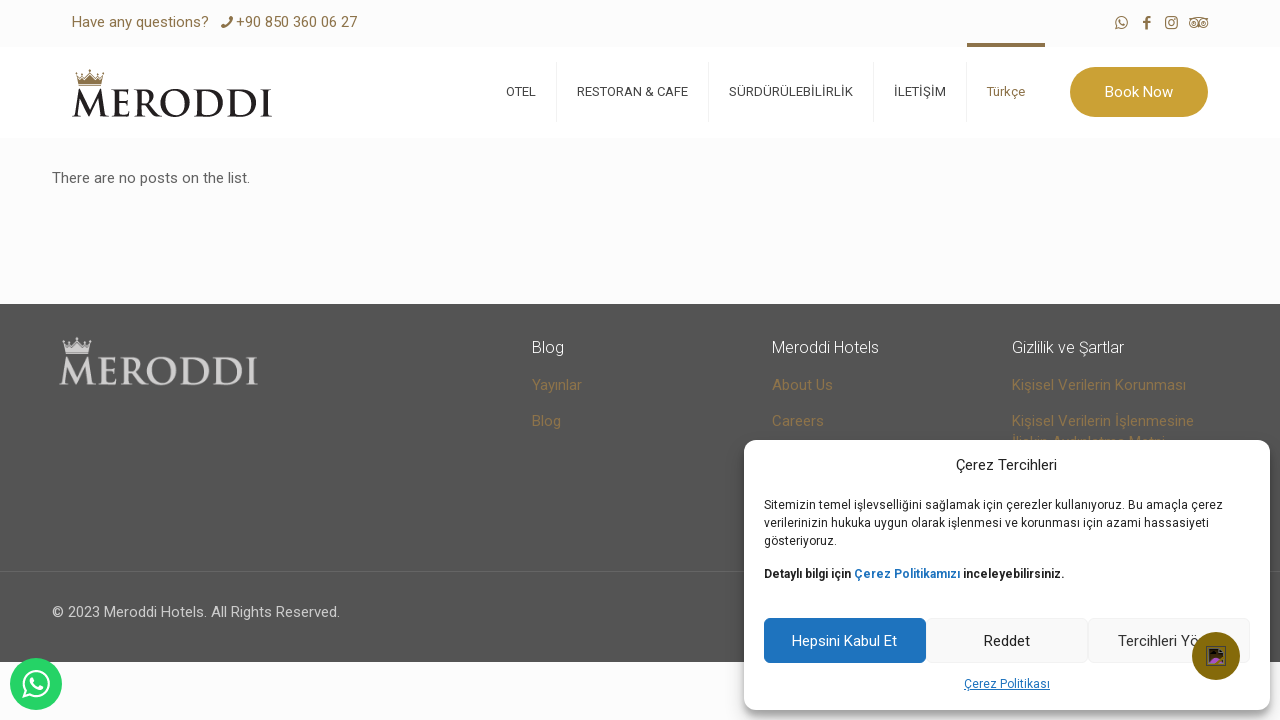

--- FILE ---
content_type: image/svg+xml
request_url: https://www.meroddi.com/wp-content/uploads/2023/03/meroddi-logo.svg
body_size: 2036
content:
<?xml version="1.0" encoding="UTF-8"?>
<svg id="Layer_1" data-name="Layer 1" xmlns="http://www.w3.org/2000/svg" viewBox="0 0 248.67 59.68">
  <defs>
    <style>
      .cls-1 {
        fill: #8c734b;
      }

      .cls-2 {
        fill: #231f20;
      }
    </style>
  </defs>
  <g>
    <path class="cls-2" d="M8.29,25.52c.13-.76,.4-1.16,.76-1.16s.63,.22,1.2,1.38l12.17,25.15,12.13-25.46c.36-.71,.58-1.07,.98-1.07s.67,.45,.8,1.38l4.06,27.56c.4,2.81,.85,4.1,2.19,4.5,1.29,.4,2.19,.45,2.77,.45,.4,0,.71,.04,.71,.31,0,.36-.53,.49-1.16,.49-1.11,0-7.27-.13-9.05-.27-1.02-.09-1.29-.22-1.29-.49,0-.22,.18-.36,.49-.49,.27-.09,.4-.67,.22-1.92l-2.68-19.62h-.18l-9.72,20.24c-1.03,2.1-1.25,2.5-1.65,2.5s-.85-.89-1.56-2.23c-1.07-2.05-4.59-8.87-5.13-10.12-.4-.94-3.08-6.56-4.64-9.9h-.18l-2.32,17.75c-.09,.8-.13,1.38-.13,2.1,0,.85,.58,1.25,1.34,1.43,.8,.18,1.43,.22,1.87,.22,.36,0,.67,.09,.67,.31,0,.4-.4,.49-1.07,.49-1.87,0-3.88-.13-4.68-.13-.85,0-2.99,.13-4.41,.13-.45,0-.8-.09-.8-.49,0-.22,.27-.31,.71-.31,.36,0,.67,0,1.34-.13,1.25-.27,1.6-2.01,1.83-3.52l4.41-29.07Z"/>
    <path class="cls-2" d="M53.14,38.27c0-6.78,0-8.03-.09-9.45-.09-1.52-.45-2.23-1.92-2.54-.36-.09-1.12-.13-1.74-.13-.49,0-.76-.09-.76-.4s.31-.4,.98-.4c1.2,0,2.5,.04,3.61,.04,1.16,.04,2.19,.09,2.81,.09,1.43,0,10.3,0,11.15-.04,.85-.09,1.56-.18,1.92-.27,.22-.04,.49-.18,.71-.18s.27,.18,.27,.4c0,.31-.22,.85-.36,2.9-.04,.45-.13,2.41-.22,2.94-.04,.22-.13,.49-.45,.49s-.4-.22-.4-.62c0-.31-.04-1.07-.27-1.6-.31-.8-.76-1.34-2.99-1.61-.76-.09-5.44-.18-6.33-.18-.22,0-.31,.13-.31,.45v11.28c0,.31,.04,.49,.31,.49,.98,0,6.11,0,7.13-.09,1.07-.09,1.74-.22,2.14-.67,.31-.36,.49-.58,.71-.58,.18,0,.31,.09,.31,.36s-.18,.98-.36,3.25c-.04,.89-.18,2.68-.18,2.99,0,.36,0,.85-.4,.85-.31,0-.4-.18-.4-.4-.04-.45-.04-1.03-.18-1.6-.22-.89-.85-1.56-2.5-1.74-.85-.09-5.26-.13-6.33-.13-.22,0-.27,.18-.27,.45v3.52c0,1.52-.04,5.62,0,6.91,.09,3.08,.8,3.75,5.35,3.75,1.16,0,3.03,0,4.19-.54,1.16-.53,1.69-1.47,2.01-3.3,.09-.49,.18-.67,.49-.67,.36,0,.36,.36,.36,.8,0,1.02-.36,4.06-.58,4.95-.31,1.16-.71,1.16-2.41,1.16-3.34,0-5.8-.09-7.71-.13-1.92-.09-3.3-.13-4.64-.13-.49,0-1.47,0-2.54,.04-1.03,0-2.19,.09-3.08,.09-.58,0-.89-.13-.89-.45,0-.22,.18-.36,.71-.36,.67,0,1.2-.09,1.61-.18,.89-.18,1.11-1.16,1.29-2.45,.22-1.87,.22-5.39,.22-9.5v-7.85Z"/>
    <path class="cls-2" d="M81.31,38.27c0-6.78,0-8.03-.09-9.45-.09-1.52-.45-2.23-1.92-2.54-.36-.09-1.12-.13-1.74-.13-.49,0-.76-.09-.76-.4s.31-.4,.98-.4c2.36,0,5.17,.13,6.11,.13,1.52,0,4.91-.13,6.29-.13,2.81,0,5.8,.27,8.2,1.92,1.25,.85,3.03,3.12,3.03,6.11,0,3.3-1.38,6.33-5.89,9.99,3.97,4.99,7.05,8.96,9.68,11.73,2.5,2.59,4.33,2.9,4.99,3.03,.49,.09,.89,.13,1.25,.13s.53,.13,.53,.36c0,.36-.31,.45-.85,.45h-4.24c-2.5,0-3.61-.22-4.77-.85-1.92-1.03-3.61-3.12-6.11-6.55-1.78-2.45-3.83-5.48-4.41-6.15-.22-.27-.49-.31-.8-.31l-3.88-.09c-.22,0-.36,.09-.36,.36v.62c0,4.15,0,7.67,.22,9.54,.13,1.29,.4,2.27,1.74,2.45,.67,.09,1.65,.18,2.19,.18,.36,0,.53,.13,.53,.36,0,.31-.31,.45-.89,.45-2.59,0-5.89-.13-6.55-.13-.85,0-3.66,.13-5.44,.13-.58,0-.89-.13-.89-.45,0-.22,.18-.36,.71-.36,.67,0,1.2-.09,1.61-.18,.89-.18,1.11-1.16,1.29-2.45,.22-1.87,.22-5.39,.22-9.5v-7.85Zm5.26,3.52c0,.49,.09,.67,.4,.8,.94,.31,2.27,.45,3.39,.45,1.78,0,2.36-.18,3.17-.76,1.34-.98,2.63-3.03,2.63-6.69,0-6.33-4.19-8.16-6.82-8.16-1.11,0-1.92,.04-2.36,.18-.31,.09-.4,.27-.4,.62v13.56Z"/>
    <path class="cls-2" d="M109.89,42.2c0-7.62,5.04-17.48,18.41-17.48,11.1,0,18.01,6.47,18.01,16.68s-7.13,18.28-18.46,18.28c-12.8,0-17.97-9.59-17.97-17.48Zm30.19,.85c0-9.99-5.75-16.19-13.06-16.19-5.13,0-10.97,2.85-10.97,13.96,0,9.27,5.13,16.63,13.69,16.63,3.12,0,10.35-1.52,10.35-14.4Z"/>
    <path class="cls-2" d="M155.63,38.27c0-6.78,0-8.03-.09-9.45-.09-1.52-.45-2.23-1.92-2.54-.36-.09-1.12-.13-1.74-.13-.49,0-.76-.09-.76-.4s.31-.4,.98-.4c2.36,0,5.17,.13,6.42,.13,1.38,0,4.19-.13,6.87-.13,5.57,0,13.02,0,17.88,5.08,2.23,2.32,4.33,6.02,4.33,11.33,0,5.62-2.36,9.9-4.86,12.44-2.05,2.1-6.69,5.26-14.94,5.26-1.6,0-3.43-.13-5.13-.27-1.69-.13-3.26-.27-4.37-.27-.49,0-1.47,0-2.54,.04-1.03,0-2.19,.09-3.08,.09-.58,0-.89-.13-.89-.45,0-.22,.18-.36,.71-.36,.67,0,1.2-.09,1.61-.18,.89-.18,1.11-1.16,1.29-2.45,.22-1.87,.22-5.39,.22-9.5v-7.85Zm5.57,4.9c0,4.73,.04,8.16,.09,9.01,.04,1.12,.13,2.9,.49,3.39,.58,.85,2.32,1.78,5.84,1.78,4.55,0,7.58-.89,10.26-3.21,2.85-2.45,3.75-6.51,3.75-11.1,0-5.66-2.36-9.32-4.28-11.15-4.1-3.92-9.18-4.46-12.66-4.46-.89,0-2.54,.13-2.9,.31-.4,.18-.53,.4-.53,.89-.04,1.52-.04,5.4-.04,8.92v5.62Z"/>
    <path class="cls-2" d="M196.91,38.27c0-6.78,0-8.03-.09-9.45-.09-1.52-.45-2.23-1.92-2.54-.36-.09-1.12-.13-1.74-.13-.49,0-.76-.09-.76-.4s.31-.4,.98-.4c2.36,0,5.17,.13,6.42,.13,1.38,0,4.19-.13,6.87-.13,5.57,0,13.02,0,17.88,5.08,2.23,2.32,4.33,6.02,4.33,11.33,0,5.62-2.36,9.9-4.86,12.44-2.05,2.1-6.69,5.26-14.94,5.26-1.6,0-3.43-.13-5.13-.27-1.69-.13-3.26-.27-4.37-.27-.49,0-1.47,0-2.54,.04-1.03,0-2.19,.09-3.08,.09-.58,0-.89-.13-.89-.45,0-.22,.18-.36,.71-.36,.67,0,1.2-.09,1.61-.18,.89-.18,1.11-1.16,1.29-2.45,.22-1.87,.22-5.39,.22-9.5v-7.85Zm5.57,4.9c0,4.73,.04,8.16,.09,9.01,.04,1.12,.13,2.9,.49,3.39,.58,.85,2.32,1.78,5.84,1.78,4.55,0,7.58-.89,10.26-3.21,2.85-2.45,3.75-6.51,3.75-11.1,0-5.66-2.36-9.32-4.28-11.15-4.1-3.92-9.18-4.46-12.66-4.46-.89,0-2.54,.13-2.9,.31-.4,.18-.53,.4-.53,.89-.04,1.52-.04,5.4-.04,8.92v5.62Z"/>
    <path class="cls-2" d="M238.19,38.27c0-6.78,0-8.03-.09-9.45-.09-1.52-.54-2.27-1.52-2.5-.49-.13-1.07-.18-1.6-.18-.45,0-.71-.09-.71-.45,0-.27,.36-.36,1.07-.36,1.69,0,4.5,.13,5.8,.13,1.11,0,3.75-.13,5.44-.13,.58,0,.94,.09,.94,.36,0,.36-.27,.45-.71,.45s-.8,.04-1.34,.13c-1.2,.22-1.56,.98-1.65,2.54-.09,1.43-.09,2.67-.09,9.45v7.85c0,4.33,0,7.85,.18,9.77,.13,1.2,.45,2.01,1.78,2.19,.62,.09,1.6,.18,2.27,.18,.49,0,.71,.13,.71,.36,0,.31-.36,.45-.85,.45-2.94,0-5.75-.13-6.96-.13-1.03,0-3.83,.13-5.62,.13-.58,0-.89-.13-.89-.45,0-.22,.18-.36,.71-.36,.67,0,1.2-.09,1.61-.18,.89-.18,1.16-.94,1.29-2.23,.22-1.87,.22-5.39,.22-9.72v-7.85Z"/>
  </g>
  <g>
    <polygon class="cls-1" points="8.31 20.95 35.98 20.95 36.22 19.77 8.07 19.77 8.31 20.95"/>
    <path class="cls-1" d="M38.99,6.87l1.09-1.38-1.33-1.68-1.33,1.68,1.21,1.52c.04,.07,.05,.16-.02,.24h0l-3.91,3.9-2.59-2.59h0c-.12-.12-.04-.27,.01-.34l.03-.04h0s1.09-1.38,1.09-1.38l-1.33-1.68-1.33,1.68,1.09,1.38h0s.03,.04,.03,.04c.05,.07,.13,.22,.01,.34l-2.6,2.59-6.74-6.75c-.13-.14-.06-.3,0-.4l1.46-1.85-1.7-2.15-1.7,2.15,1.46,1.85c.07,.1,.14,.26,0,.4l-6.74,6.75-2.59-2.59c-.12-.12-.04-.27,.01-.34l.03-.04h0s1.09-1.38,1.09-1.38l-1.33-1.68-1.33,1.68,1.09,1.38h0s.03,.04,.03,.04c.05,.07,.13,.22,.01,.34h0l-2.59,2.59-3.91-3.9c-.07-.08-.06-.16-.02-.23l.12-.15h0s0,0,0,0l1.09-1.38-1.33-1.68-1.33,1.68,1.09,1.38h0s.22,.32,.23,.38c0,0,0,0,0,0l.23,1.12,.38,1.88,1.74,8.61h28.52l1.74-8.61,.38-1.88,.23-1.12c.01-.06,.22-.35,.23-.38h0Zm-1.84,4.44l-2.46,2.58-2.78-2.83-2.79,2.97-6.97-6.99h0s0,0,0,0h0s0,0,0,0l-6.97,6.99-2.79-2.97-2.78,2.83-2.46-2.58-.4-1.93,2.87,3,2.78-2.8,2.79,2.94,6.97-6.99h0s0,0,0,0l6.97,6.99,2.79-2.94,2.78,2.8,2.87-3-.4,1.93Z"/>
  </g>
</svg>

--- FILE ---
content_type: application/javascript
request_url: https://cw.spechy.com//messenger.js?t=1770129961095
body_size: 2777
content:
if (!window.spechyMessenger || !window.spechyMessenger.base_url) {
  throw new Error("Missing required data attributes");
}

let spechyMessengerIframeUrl = new URL(window.spechyMessenger.base_url);
spechyMessengerIframeUrl.searchParams.append("w", window.spechyMessenger.uuid);
spechyMessengerIframeUrl.searchParams.append(
  "widget",
  window.spechyMessenger.id
);
spechyMessengerIframeUrl.searchParams.append(
  "lang",
  window.spechyMessenger.lang
);

if (window.spechyMessenger.name_surname) {
  spechyMessengerIframeUrl.searchParams.append(
    "name_surname",
    window.spechyMessenger.name_surname
  );
}

if (window.spechyMessenger.email_address) {
  spechyMessengerIframeUrl.searchParams.append(
    "email_address",
    window.spechyMessenger.email_address
  );
}

if (window.spechyMessenger.phone_number) {
  spechyMessengerIframeUrl.searchParams.append(
    "phone_number",
    window.spechyMessenger.phone_number
  );
}

if (window.spechyMessenger.auto_start) {
  spechyMessengerIframeUrl.searchParams.append(
    "auto_start",
    window.spechyMessenger.auto_start
  );
}

if (
  window.spechyMessenger &&
  typeof window.spechyMessenger.icon_url === "string"
) {
  const oldUrl = "https://storage.googleapis.com/spcstorage";
  const newUrl = "https://storage.spechy.live";

  if (window.spechyMessenger.icon_url.includes(oldUrl)) {
    window.spechyMessenger.icon_url = window.spechyMessenger.icon_url.replace(
      oldUrl,
      newUrl
    );
  }
}

// Initially render only the launcher (no iframe)
var spechyMessengerAppHTML = `<div class="spechy-messenger-app">
<div class="spechy-messenger-app-launcher" aria-label="Open Spechy Messenger" role="button" aria-live="polite"
    tabindex="0">
    <span class="spechy-messenger-app-launcher-has-message" style="display: none;"
        aria-label="New messages">1</span>
    <img class="spechy-messenger-app-launcher-icon"
        src="${
          window.spechyMessenger.icon_url ||
          "https://storage.spechy.live/default/images/chat_widget/static_icons/chat-icon-4.svg"
        }"
        style="filter: invert(1);" width="20" height="20">
    ${
      window.spechyMessenger.launcher_type == 2
        ? `<span class="spechy-messenger-app-launcher-text">${window.spechyMessenger.launcher_text}</span>`
        : ""
    }
</div>
<div class="spechy-messenger-app-content">
    <!-- Iframe will be created dynamically when needed -->
</div>
</div>`;

var spechyMessengerCss = `.spechy-messenger-app {
  user-select: none;
  z-index: 2147483000;
  position: absolute;
  bottom: 0;
  ${window.spechyMessenger.alignment == "left" ? "left: 40px;" : "right: 40px;"}
}

.spechy-messenger-app-launcher {
  position: fixed;
  ${window.spechyMessenger.alignment == "left" ? "left: 40px;" : "right: 40px;"}
  bottom: 40px;
  background: rgb(0, 113, 178);
  width: ${window.spechyMessenger.launcher_type == 2 ? "auto" : "48px"};
  height: 48px;
  border-radius: ${window.spechyMessenger.launcher_type == 2 ? "48px" : "50%"};
  padding: ${window.spechyMessenger.launcher_type == 2 ? "0 15px" : "0"};
  display: flex;
  align-items: center;
  justify-content: center;
  cursor: pointer;
  backface-visibility: hidden;
  -webkit-font-smoothing: antialiased;
}

@media screen and (min-width: 768px) {
  ${
    window.spechyMessenger.platform == 3
      ? ".spechy-messenger-app { display: none; }"
      : ""
  }
}

@media screen and (max-width: 768px) {
${
  window.spechyMessenger.platform == 2
    ? ".spechy-messenger-app { display: none; }"
    : ""
}
  .spechy-messenger-app-launcher {
    ${
      window.spechyMessenger.alignment == "left"
        ? "left: 20px;"
        : "right: 20px;"
    }
      bottom: 20px;
      width:40px;
      height: 40px;
        border-radius: 50%;
        padding: 0;
  }
  .spechy-messenger-app-content {
    bottom: calc(40px + 32px + 15px);
    ${
      window.spechyMessenger.alignment == "left"
        ? "left: 20px;"
        : "right: 20px;"
    }
  }
  .spechy-messenger-app-launcher-icon {
    width: 20px;
    height: 20px;
  }
}

.spechy-messenger-app-launcher:hover {
  transform: scale(1.1);
}

.spechy-messenger-app-launcher-text {
  color: #fff;
  font-family: inherit;
  font-size: 14px;
  font-weight: 500;
  margin-left: 0.5rem;
}

.spechy-messenger-app-launcher-has-message {
  position: absolute;
  top: -4px;
  right: -4px;
  background: #ea5455;
  color: #fff;
  font-size: 12px;
  font-family: sans-serif;
  line-height: 20px;
  width: 20px;
  height: 20px;
  border-radius: 50%;
  text-align: center;
}

.spechy-messenger-app-content {
  position: fixed;
  bottom: calc(40px + 48px + 15px);
  ${window.spechyMessenger.alignment == "left" ? "left: 40px;" : "right: 40px;"}
  opacity: 0;
  visibility: hidden;
}

.spechy-messenger-app-content.spechy-messenger-app-content-visible {
  opacity: 1;
  visibility: visible;
}

.spechy-messenger-app-iframe {
  width: 0;
  height: 0;
  transform: scale(0);
  opacity: 0;
  max-height: 668px;
  padding: 0;
  margin: 0;
  overflow: hidden;
  border-radius: 8px;
  box-shadow: rgba(99, 99, 99, 0.5) 0px 2px 8px 0px;
}

.spechy-messenger-app-iframe-open {
  transform: scale(1);
  width: 400px;
  height: calc(100vh - 115px);
  opacity: 1;
}

@media screen and (max-width: 768px) {
  .spechy-messenger-app-content {
      right: -20%;
      bottom: 0;
      width: 100%;
      border-radius: 0;
      z-index: 2147483000;
      opacity: 0;
      visibility: hidden;
  }

  .spechy-messenger-app-content.spechy-messenger-app-content-visible {
    opacity: 1;
    visibility: visible;
  }

  .spechy-messenger-app-iframe-open {
      width: 80%;
      height: ${window.spechyMessenger.chat_height || "100"}svh;
      max-height: 100svh;
  }
  .spechy-messenger-app-launcher-text {
      display: none;
  }
}`;

var spechyMessengerStyleElement = document.createElement("style");
spechyMessengerStyleElement.appendChild(
  document.createTextNode(spechyMessengerCss)
);
var spechyMessengerHead =
  document.head || document.getElementsByTagName("head")[0];
spechyMessengerHead.appendChild(spechyMessengerStyleElement);

document.body.insertAdjacentHTML("beforeend", spechyMessengerAppHTML);

const spechyMessengerLauncher = document.querySelector(
  ".spechy-messenger-app-launcher"
);
const spechyMessengerContent = document.querySelector(
  ".spechy-messenger-app-content"
);
const spechyMessengerLauncherHasUnseenMessageIcon = document.querySelector(
  ".spechy-messenger-app-launcher-has-message"
);

// Variable to track if iframe has been created
let spechyMessengerIframe = null;
let isIframeLoaded = false;

// Function to create and load iframe
function createIframe() {
  if (isIframeLoaded) return;

  isIframeLoaded = true;

  spechyMessengerIframe = document.createElement("iframe");
  spechyMessengerIframe.src = spechyMessengerIframeUrl.toString();
  spechyMessengerIframe.className = "spechy-messenger-app-iframe";
  spechyMessengerIframe.frameBorder = "0";

  spechyMessengerContent.appendChild(spechyMessengerIframe);
}

function showContent() {
  spechyMessengerContent.classList.add("spechy-messenger-app-content-visible");
}

function hideContent() {
  spechyMessengerContent.classList.remove(
    "spechy-messenger-app-content-visible"
  );
}

spechyMessengerLauncher.style.backgroundColor =
  window.spechyMessenger.primary_color || "#4CAF50";

spechyMessengerLauncher.addEventListener("click", function () {
  // Create iframe if not already created
  if (!isIframeLoaded) {
    createIframe();
  }

  if (spechyMessengerIframe) {
    const isContentVisible = spechyMessengerContent.classList.contains(
      "spechy-messenger-app-content-visible"
    );

    if (isContentVisible) {
      hideContent();
    } else {
      showContent();
    }

    spechyMessengerIframe.classList.toggle("spechy-messenger-app-iframe-open");
    spechyMessengerLauncherHasUnseenMessageIcon.style.display = "none";

    if (
      spechyMessengerIframe.classList.contains(
        "spechy-messenger-app-iframe-open"
      )
    ) {
      spechyMessengerIframe.contentWindow.postMessage(
        "spechy_messenger_first_open",
        window.spechyMessenger.base_url
      );
    }
  }
});

// Auto-trigger functionality
if (window.spechyMessenger.trigger_status == 1) {
  setTimeout(() => {
    // Create iframe if not already created
    if (!isIframeLoaded) {
      createIframe();
    }
    showContent();

    // Open the chat widget automatically
    if (spechyMessengerIframe) {
      spechyMessengerIframe.classList.add("spechy-messenger-app-iframe-open");
      spechyMessengerLauncherHasUnseenMessageIcon.style.display = "none";

      spechyMessengerIframe.contentWindow.postMessage(
        "spechy_messenger_first_open",
        window.spechyMessenger.base_url
      );
    }
  }, Number(window.spechyMessenger.trigger_timeout ?? 0) * 1000); // Convert to milliseconds
}

window.addEventListener("message", function (event) {
  switch (event.data) {
    case "spechy_messenger_minimize":
      if (spechyMessengerIframe) {
        spechyMessengerIframe.classList.remove(
          "spechy-messenger-app-iframe-open"
        );
        hideContent();
      }
      break;
    case "spechy_messenger_has_unseen_messages":
      if (
        !spechyMessengerIframe ||
        !spechyMessengerIframe.classList.contains(
          "spechy-messenger-app-iframe-open"
        )
      ) {
        spechyMessengerLauncherHasUnseenMessageIcon.style.display = "block";
      }
      break;
    case "spechy_messenger_trigger_open":
      // Create iframe if not already created for auto-open
      if (!isIframeLoaded) {
        createIframe();
      }
      showContent();
      if (spechyMessengerIframe) {
        spechyMessengerIframe.classList.add("spechy-messenger-app-iframe-open");
      }
      break;
    case "spechy_messenger_start_new_chat":
      // check if GTM is available
      if (window?.dataLayer) {
        window.dataLayer.push({
          event: "gtm_spechy_messenger_start_new_chat",
          date: new Date().toISOString(),
        });
      }
      break;
    case "spechy_messenger_start_new_chatbot":
      // check if GTM is available
      if (window?.dataLayer) {
        window.dataLayer.push({
          event: "gtm_spechy_messenger_start_new_chatbot",
          date: new Date().toISOString(),
        });
      }
      break;
    default:
      break;
  }
});
